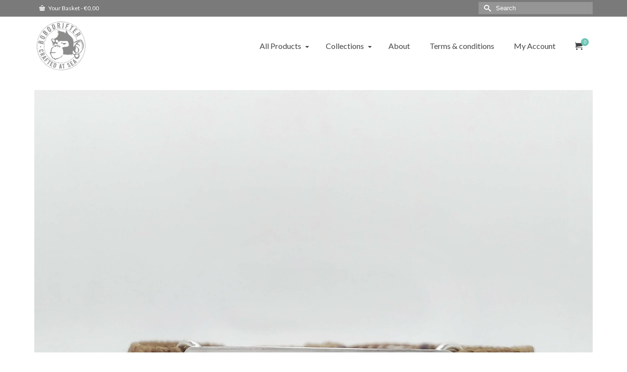

--- FILE ---
content_type: text/html; charset=UTF-8
request_url: https://www.bobodrifter.com/?attachment_id=1451
body_size: 18624
content:
<!DOCTYPE html>
<html class="no-js" dir="ltr" lang="en-GB" itemscope="itemscope" itemtype="https://schema.org/WebPage" >
<head>
  <meta charset="UTF-8">
  <meta name="viewport" content="width=device-width, initial-scale=1.0">
  <meta http-equiv="X-UA-Compatible" content="IE=edge">
  <title>Nature is Home – blöt sand | Bobodrifter Jewelry</title>
	<style>img:is([sizes="auto" i], [sizes^="auto," i]) { contain-intrinsic-size: 3000px 1500px }</style>
	
		<!-- All in One SEO 4.9.3 - aioseo.com -->
	<meta name="robots" content="max-image-preview:large" />
	<meta name="author" content="Ola"/>
	<link rel="canonical" href="https://www.bobodrifter.com/?attachment_id=1451" />
	<meta name="generator" content="All in One SEO (AIOSEO) 4.9.3" />
		<meta property="og:locale" content="en_GB" />
		<meta property="og:site_name" content="Bobodrifter Jewelry | Crafted on the sea" />
		<meta property="og:type" content="article" />
		<meta property="og:title" content="Nature is Home – blöt sand | Bobodrifter Jewelry" />
		<meta property="og:url" content="https://www.bobodrifter.com/?attachment_id=1451" />
		<meta property="article:published_time" content="2020-11-07T15:41:37+00:00" />
		<meta property="article:modified_time" content="2022-12-14T17:59:31+00:00" />
		<meta name="twitter:card" content="summary" />
		<meta name="twitter:title" content="Nature is Home – blöt sand | Bobodrifter Jewelry" />
		<script type="application/ld+json" class="aioseo-schema">
			{"@context":"https:\/\/schema.org","@graph":[{"@type":"BreadcrumbList","@id":"https:\/\/www.bobodrifter.com\/?attachment_id=1451#breadcrumblist","itemListElement":[{"@type":"ListItem","@id":"https:\/\/www.bobodrifter.com#listItem","position":1,"name":"Home","item":"https:\/\/www.bobodrifter.com","nextItem":{"@type":"ListItem","@id":"https:\/\/www.bobodrifter.com\/?attachment_id=1451#listItem","name":"Nature is Home &#8211; bl\u00f6t sand"}},{"@type":"ListItem","@id":"https:\/\/www.bobodrifter.com\/?attachment_id=1451#listItem","position":2,"name":"Nature is Home &#8211; bl\u00f6t sand","previousItem":{"@type":"ListItem","@id":"https:\/\/www.bobodrifter.com#listItem","name":"Home"}}]},{"@type":"ItemPage","@id":"https:\/\/www.bobodrifter.com\/?attachment_id=1451#itempage","url":"https:\/\/www.bobodrifter.com\/?attachment_id=1451","name":"Nature is Home \u2013 bl\u00f6t sand | Bobodrifter Jewelry","inLanguage":"en-GB","isPartOf":{"@id":"https:\/\/www.bobodrifter.com\/#website"},"breadcrumb":{"@id":"https:\/\/www.bobodrifter.com\/?attachment_id=1451#breadcrumblist"},"author":{"@id":"https:\/\/www.bobodrifter.com\/author\/ola\/#author"},"creator":{"@id":"https:\/\/www.bobodrifter.com\/author\/ola\/#author"},"datePublished":"2020-11-07T16:41:37+01:00","dateModified":"2022-12-14T18:59:31+01:00"},{"@type":"Organization","@id":"https:\/\/www.bobodrifter.com\/#organization","name":"Bobodrifter Jewelry","description":"Crafted on the sea","url":"https:\/\/www.bobodrifter.com\/"},{"@type":"Person","@id":"https:\/\/www.bobodrifter.com\/author\/ola\/#author","url":"https:\/\/www.bobodrifter.com\/author\/ola\/","name":"Ola","image":{"@type":"ImageObject","@id":"https:\/\/www.bobodrifter.com\/?attachment_id=1451#authorImage","url":"https:\/\/secure.gravatar.com\/avatar\/98a6ad7095f5f49f4398552e191a2a6af42107c8740e01f93cc890354d6fe3df?s=96&d=mm&r=g","width":96,"height":96,"caption":"Ola"}},{"@type":"WebSite","@id":"https:\/\/www.bobodrifter.com\/#website","url":"https:\/\/www.bobodrifter.com\/","name":"Bobodrifter Jewelry","description":"Crafted on the sea","inLanguage":"en-GB","publisher":{"@id":"https:\/\/www.bobodrifter.com\/#organization"}}]}
		</script>
		<!-- All in One SEO -->

<link rel='dns-prefetch' href='//widget.trustpilot.com' />
<link rel='dns-prefetch' href='//capi-automation.s3.us-east-2.amazonaws.com' />
<link rel='dns-prefetch' href='//www.googletagmanager.com' />
<link rel='dns-prefetch' href='//fonts.googleapis.com' />
<link rel="alternate" type="application/rss+xml" title="Bobodrifter Jewelry &raquo; Feed" href="https://www.bobodrifter.com/feed/" />
<link rel="alternate" type="application/rss+xml" title="Bobodrifter Jewelry &raquo; Comments Feed" href="https://www.bobodrifter.com/comments/feed/" />
<link rel="alternate" type="application/rss+xml" title="Bobodrifter Jewelry &raquo; Nature is Home &#8211; blöt sand Comments Feed" href="https://www.bobodrifter.com/?attachment_id=1451/feed/" />
<script type="text/javascript">
/* <![CDATA[ */
window._wpemojiSettings = {"baseUrl":"https:\/\/s.w.org\/images\/core\/emoji\/16.0.1\/72x72\/","ext":".png","svgUrl":"https:\/\/s.w.org\/images\/core\/emoji\/16.0.1\/svg\/","svgExt":".svg","source":{"concatemoji":"https:\/\/www.bobodrifter.com\/wp-includes\/js\/wp-emoji-release.min.js?ver=6.8.3"}};
/*! This file is auto-generated */
!function(s,n){var o,i,e;function c(e){try{var t={supportTests:e,timestamp:(new Date).valueOf()};sessionStorage.setItem(o,JSON.stringify(t))}catch(e){}}function p(e,t,n){e.clearRect(0,0,e.canvas.width,e.canvas.height),e.fillText(t,0,0);var t=new Uint32Array(e.getImageData(0,0,e.canvas.width,e.canvas.height).data),a=(e.clearRect(0,0,e.canvas.width,e.canvas.height),e.fillText(n,0,0),new Uint32Array(e.getImageData(0,0,e.canvas.width,e.canvas.height).data));return t.every(function(e,t){return e===a[t]})}function u(e,t){e.clearRect(0,0,e.canvas.width,e.canvas.height),e.fillText(t,0,0);for(var n=e.getImageData(16,16,1,1),a=0;a<n.data.length;a++)if(0!==n.data[a])return!1;return!0}function f(e,t,n,a){switch(t){case"flag":return n(e,"\ud83c\udff3\ufe0f\u200d\u26a7\ufe0f","\ud83c\udff3\ufe0f\u200b\u26a7\ufe0f")?!1:!n(e,"\ud83c\udde8\ud83c\uddf6","\ud83c\udde8\u200b\ud83c\uddf6")&&!n(e,"\ud83c\udff4\udb40\udc67\udb40\udc62\udb40\udc65\udb40\udc6e\udb40\udc67\udb40\udc7f","\ud83c\udff4\u200b\udb40\udc67\u200b\udb40\udc62\u200b\udb40\udc65\u200b\udb40\udc6e\u200b\udb40\udc67\u200b\udb40\udc7f");case"emoji":return!a(e,"\ud83e\udedf")}return!1}function g(e,t,n,a){var r="undefined"!=typeof WorkerGlobalScope&&self instanceof WorkerGlobalScope?new OffscreenCanvas(300,150):s.createElement("canvas"),o=r.getContext("2d",{willReadFrequently:!0}),i=(o.textBaseline="top",o.font="600 32px Arial",{});return e.forEach(function(e){i[e]=t(o,e,n,a)}),i}function t(e){var t=s.createElement("script");t.src=e,t.defer=!0,s.head.appendChild(t)}"undefined"!=typeof Promise&&(o="wpEmojiSettingsSupports",i=["flag","emoji"],n.supports={everything:!0,everythingExceptFlag:!0},e=new Promise(function(e){s.addEventListener("DOMContentLoaded",e,{once:!0})}),new Promise(function(t){var n=function(){try{var e=JSON.parse(sessionStorage.getItem(o));if("object"==typeof e&&"number"==typeof e.timestamp&&(new Date).valueOf()<e.timestamp+604800&&"object"==typeof e.supportTests)return e.supportTests}catch(e){}return null}();if(!n){if("undefined"!=typeof Worker&&"undefined"!=typeof OffscreenCanvas&&"undefined"!=typeof URL&&URL.createObjectURL&&"undefined"!=typeof Blob)try{var e="postMessage("+g.toString()+"("+[JSON.stringify(i),f.toString(),p.toString(),u.toString()].join(",")+"));",a=new Blob([e],{type:"text/javascript"}),r=new Worker(URL.createObjectURL(a),{name:"wpTestEmojiSupports"});return void(r.onmessage=function(e){c(n=e.data),r.terminate(),t(n)})}catch(e){}c(n=g(i,f,p,u))}t(n)}).then(function(e){for(var t in e)n.supports[t]=e[t],n.supports.everything=n.supports.everything&&n.supports[t],"flag"!==t&&(n.supports.everythingExceptFlag=n.supports.everythingExceptFlag&&n.supports[t]);n.supports.everythingExceptFlag=n.supports.everythingExceptFlag&&!n.supports.flag,n.DOMReady=!1,n.readyCallback=function(){n.DOMReady=!0}}).then(function(){return e}).then(function(){var e;n.supports.everything||(n.readyCallback(),(e=n.source||{}).concatemoji?t(e.concatemoji):e.wpemoji&&e.twemoji&&(t(e.twemoji),t(e.wpemoji)))}))}((window,document),window._wpemojiSettings);
/* ]]> */
</script>
<style id='wp-emoji-styles-inline-css' type='text/css'>

	img.wp-smiley, img.emoji {
		display: inline !important;
		border: none !important;
		box-shadow: none !important;
		height: 1em !important;
		width: 1em !important;
		margin: 0 0.07em !important;
		vertical-align: -0.1em !important;
		background: none !important;
		padding: 0 !important;
	}
</style>
<link rel='stylesheet' id='wp-block-library-css' href='https://www.bobodrifter.com/wp-includes/css/dist/block-library/style.min.css?ver=6.8.3' type='text/css' media='all' />
<style id='classic-theme-styles-inline-css' type='text/css'>
/*! This file is auto-generated */
.wp-block-button__link{color:#fff;background-color:#32373c;border-radius:9999px;box-shadow:none;text-decoration:none;padding:calc(.667em + 2px) calc(1.333em + 2px);font-size:1.125em}.wp-block-file__button{background:#32373c;color:#fff;text-decoration:none}
</style>
<link rel='stylesheet' id='aioseo/css/src/vue/standalone/blocks/table-of-contents/global.scss-css' href='https://usercontent.one/wp/www.bobodrifter.com/wp-content/plugins/all-in-one-seo-pack/dist/Lite/assets/css/table-of-contents/global.e90f6d47.css?ver=4.9.3' type='text/css' media='all' />
<style id='global-styles-inline-css' type='text/css'>
:root{--wp--preset--aspect-ratio--square: 1;--wp--preset--aspect-ratio--4-3: 4/3;--wp--preset--aspect-ratio--3-4: 3/4;--wp--preset--aspect-ratio--3-2: 3/2;--wp--preset--aspect-ratio--2-3: 2/3;--wp--preset--aspect-ratio--16-9: 16/9;--wp--preset--aspect-ratio--9-16: 9/16;--wp--preset--color--black: #000;--wp--preset--color--cyan-bluish-gray: #abb8c3;--wp--preset--color--white: #fff;--wp--preset--color--pale-pink: #f78da7;--wp--preset--color--vivid-red: #cf2e2e;--wp--preset--color--luminous-vivid-orange: #ff6900;--wp--preset--color--luminous-vivid-amber: #fcb900;--wp--preset--color--light-green-cyan: #7bdcb5;--wp--preset--color--vivid-green-cyan: #00d084;--wp--preset--color--pale-cyan-blue: #8ed1fc;--wp--preset--color--vivid-cyan-blue: #0693e3;--wp--preset--color--vivid-purple: #9b51e0;--wp--preset--color--virtue-primary: #6dc6b4;--wp--preset--color--virtue-primary-light: #6dc6b4;--wp--preset--color--very-light-gray: #eee;--wp--preset--color--very-dark-gray: #444;--wp--preset--gradient--vivid-cyan-blue-to-vivid-purple: linear-gradient(135deg,rgba(6,147,227,1) 0%,rgb(155,81,224) 100%);--wp--preset--gradient--light-green-cyan-to-vivid-green-cyan: linear-gradient(135deg,rgb(122,220,180) 0%,rgb(0,208,130) 100%);--wp--preset--gradient--luminous-vivid-amber-to-luminous-vivid-orange: linear-gradient(135deg,rgba(252,185,0,1) 0%,rgba(255,105,0,1) 100%);--wp--preset--gradient--luminous-vivid-orange-to-vivid-red: linear-gradient(135deg,rgba(255,105,0,1) 0%,rgb(207,46,46) 100%);--wp--preset--gradient--very-light-gray-to-cyan-bluish-gray: linear-gradient(135deg,rgb(238,238,238) 0%,rgb(169,184,195) 100%);--wp--preset--gradient--cool-to-warm-spectrum: linear-gradient(135deg,rgb(74,234,220) 0%,rgb(151,120,209) 20%,rgb(207,42,186) 40%,rgb(238,44,130) 60%,rgb(251,105,98) 80%,rgb(254,248,76) 100%);--wp--preset--gradient--blush-light-purple: linear-gradient(135deg,rgb(255,206,236) 0%,rgb(152,150,240) 100%);--wp--preset--gradient--blush-bordeaux: linear-gradient(135deg,rgb(254,205,165) 0%,rgb(254,45,45) 50%,rgb(107,0,62) 100%);--wp--preset--gradient--luminous-dusk: linear-gradient(135deg,rgb(255,203,112) 0%,rgb(199,81,192) 50%,rgb(65,88,208) 100%);--wp--preset--gradient--pale-ocean: linear-gradient(135deg,rgb(255,245,203) 0%,rgb(182,227,212) 50%,rgb(51,167,181) 100%);--wp--preset--gradient--electric-grass: linear-gradient(135deg,rgb(202,248,128) 0%,rgb(113,206,126) 100%);--wp--preset--gradient--midnight: linear-gradient(135deg,rgb(2,3,129) 0%,rgb(40,116,252) 100%);--wp--preset--font-size--small: 13px;--wp--preset--font-size--medium: 20px;--wp--preset--font-size--large: 36px;--wp--preset--font-size--x-large: 42px;--wp--preset--spacing--20: 0.44rem;--wp--preset--spacing--30: 0.67rem;--wp--preset--spacing--40: 1rem;--wp--preset--spacing--50: 1.5rem;--wp--preset--spacing--60: 2.25rem;--wp--preset--spacing--70: 3.38rem;--wp--preset--spacing--80: 5.06rem;--wp--preset--shadow--natural: 6px 6px 9px rgba(0, 0, 0, 0.2);--wp--preset--shadow--deep: 12px 12px 50px rgba(0, 0, 0, 0.4);--wp--preset--shadow--sharp: 6px 6px 0px rgba(0, 0, 0, 0.2);--wp--preset--shadow--outlined: 6px 6px 0px -3px rgba(255, 255, 255, 1), 6px 6px rgba(0, 0, 0, 1);--wp--preset--shadow--crisp: 6px 6px 0px rgba(0, 0, 0, 1);}:where(.is-layout-flex){gap: 0.5em;}:where(.is-layout-grid){gap: 0.5em;}body .is-layout-flex{display: flex;}.is-layout-flex{flex-wrap: wrap;align-items: center;}.is-layout-flex > :is(*, div){margin: 0;}body .is-layout-grid{display: grid;}.is-layout-grid > :is(*, div){margin: 0;}:where(.wp-block-columns.is-layout-flex){gap: 2em;}:where(.wp-block-columns.is-layout-grid){gap: 2em;}:where(.wp-block-post-template.is-layout-flex){gap: 1.25em;}:where(.wp-block-post-template.is-layout-grid){gap: 1.25em;}.has-black-color{color: var(--wp--preset--color--black) !important;}.has-cyan-bluish-gray-color{color: var(--wp--preset--color--cyan-bluish-gray) !important;}.has-white-color{color: var(--wp--preset--color--white) !important;}.has-pale-pink-color{color: var(--wp--preset--color--pale-pink) !important;}.has-vivid-red-color{color: var(--wp--preset--color--vivid-red) !important;}.has-luminous-vivid-orange-color{color: var(--wp--preset--color--luminous-vivid-orange) !important;}.has-luminous-vivid-amber-color{color: var(--wp--preset--color--luminous-vivid-amber) !important;}.has-light-green-cyan-color{color: var(--wp--preset--color--light-green-cyan) !important;}.has-vivid-green-cyan-color{color: var(--wp--preset--color--vivid-green-cyan) !important;}.has-pale-cyan-blue-color{color: var(--wp--preset--color--pale-cyan-blue) !important;}.has-vivid-cyan-blue-color{color: var(--wp--preset--color--vivid-cyan-blue) !important;}.has-vivid-purple-color{color: var(--wp--preset--color--vivid-purple) !important;}.has-black-background-color{background-color: var(--wp--preset--color--black) !important;}.has-cyan-bluish-gray-background-color{background-color: var(--wp--preset--color--cyan-bluish-gray) !important;}.has-white-background-color{background-color: var(--wp--preset--color--white) !important;}.has-pale-pink-background-color{background-color: var(--wp--preset--color--pale-pink) !important;}.has-vivid-red-background-color{background-color: var(--wp--preset--color--vivid-red) !important;}.has-luminous-vivid-orange-background-color{background-color: var(--wp--preset--color--luminous-vivid-orange) !important;}.has-luminous-vivid-amber-background-color{background-color: var(--wp--preset--color--luminous-vivid-amber) !important;}.has-light-green-cyan-background-color{background-color: var(--wp--preset--color--light-green-cyan) !important;}.has-vivid-green-cyan-background-color{background-color: var(--wp--preset--color--vivid-green-cyan) !important;}.has-pale-cyan-blue-background-color{background-color: var(--wp--preset--color--pale-cyan-blue) !important;}.has-vivid-cyan-blue-background-color{background-color: var(--wp--preset--color--vivid-cyan-blue) !important;}.has-vivid-purple-background-color{background-color: var(--wp--preset--color--vivid-purple) !important;}.has-black-border-color{border-color: var(--wp--preset--color--black) !important;}.has-cyan-bluish-gray-border-color{border-color: var(--wp--preset--color--cyan-bluish-gray) !important;}.has-white-border-color{border-color: var(--wp--preset--color--white) !important;}.has-pale-pink-border-color{border-color: var(--wp--preset--color--pale-pink) !important;}.has-vivid-red-border-color{border-color: var(--wp--preset--color--vivid-red) !important;}.has-luminous-vivid-orange-border-color{border-color: var(--wp--preset--color--luminous-vivid-orange) !important;}.has-luminous-vivid-amber-border-color{border-color: var(--wp--preset--color--luminous-vivid-amber) !important;}.has-light-green-cyan-border-color{border-color: var(--wp--preset--color--light-green-cyan) !important;}.has-vivid-green-cyan-border-color{border-color: var(--wp--preset--color--vivid-green-cyan) !important;}.has-pale-cyan-blue-border-color{border-color: var(--wp--preset--color--pale-cyan-blue) !important;}.has-vivid-cyan-blue-border-color{border-color: var(--wp--preset--color--vivid-cyan-blue) !important;}.has-vivid-purple-border-color{border-color: var(--wp--preset--color--vivid-purple) !important;}.has-vivid-cyan-blue-to-vivid-purple-gradient-background{background: var(--wp--preset--gradient--vivid-cyan-blue-to-vivid-purple) !important;}.has-light-green-cyan-to-vivid-green-cyan-gradient-background{background: var(--wp--preset--gradient--light-green-cyan-to-vivid-green-cyan) !important;}.has-luminous-vivid-amber-to-luminous-vivid-orange-gradient-background{background: var(--wp--preset--gradient--luminous-vivid-amber-to-luminous-vivid-orange) !important;}.has-luminous-vivid-orange-to-vivid-red-gradient-background{background: var(--wp--preset--gradient--luminous-vivid-orange-to-vivid-red) !important;}.has-very-light-gray-to-cyan-bluish-gray-gradient-background{background: var(--wp--preset--gradient--very-light-gray-to-cyan-bluish-gray) !important;}.has-cool-to-warm-spectrum-gradient-background{background: var(--wp--preset--gradient--cool-to-warm-spectrum) !important;}.has-blush-light-purple-gradient-background{background: var(--wp--preset--gradient--blush-light-purple) !important;}.has-blush-bordeaux-gradient-background{background: var(--wp--preset--gradient--blush-bordeaux) !important;}.has-luminous-dusk-gradient-background{background: var(--wp--preset--gradient--luminous-dusk) !important;}.has-pale-ocean-gradient-background{background: var(--wp--preset--gradient--pale-ocean) !important;}.has-electric-grass-gradient-background{background: var(--wp--preset--gradient--electric-grass) !important;}.has-midnight-gradient-background{background: var(--wp--preset--gradient--midnight) !important;}.has-small-font-size{font-size: var(--wp--preset--font-size--small) !important;}.has-medium-font-size{font-size: var(--wp--preset--font-size--medium) !important;}.has-large-font-size{font-size: var(--wp--preset--font-size--large) !important;}.has-x-large-font-size{font-size: var(--wp--preset--font-size--x-large) !important;}
:where(.wp-block-post-template.is-layout-flex){gap: 1.25em;}:where(.wp-block-post-template.is-layout-grid){gap: 1.25em;}
:where(.wp-block-columns.is-layout-flex){gap: 2em;}:where(.wp-block-columns.is-layout-grid){gap: 2em;}
:root :where(.wp-block-pullquote){font-size: 1.5em;line-height: 1.6;}
</style>
<style id='woocommerce-inline-inline-css' type='text/css'>
.woocommerce form .form-row .required { visibility: visible; }
</style>
<link rel='stylesheet' id='gateway-css' href='https://usercontent.one/wp/www.bobodrifter.com/wp-content/plugins/woocommerce-paypal-payments/modules/ppcp-button/assets/css/gateway.css?ver=3.3.2' type='text/css' media='all' />
<style id='kadence-blocks-global-variables-inline-css' type='text/css'>
:root {--global-kb-font-size-sm:clamp(0.8rem, 0.73rem + 0.217vw, 0.9rem);--global-kb-font-size-md:clamp(1.1rem, 0.995rem + 0.326vw, 1.25rem);--global-kb-font-size-lg:clamp(1.75rem, 1.576rem + 0.543vw, 2rem);--global-kb-font-size-xl:clamp(2.25rem, 1.728rem + 1.63vw, 3rem);--global-kb-font-size-xxl:clamp(2.5rem, 1.456rem + 3.26vw, 4rem);--global-kb-font-size-xxxl:clamp(2.75rem, 0.489rem + 7.065vw, 6rem);}:root {--global-palette1: #3182CE;--global-palette2: #2B6CB0;--global-palette3: #1A202C;--global-palette4: #2D3748;--global-palette5: #4A5568;--global-palette6: #718096;--global-palette7: #EDF2F7;--global-palette8: #F7FAFC;--global-palette9: #ffffff;}
</style>
<link rel='stylesheet' id='kadence_slider_css-css' href='https://usercontent.one/wp/www.bobodrifter.com/wp-content/plugins/kadence-slider/css/ksp.css?ver=2.3.6' type='text/css' media='all' />
<link rel='stylesheet' id='virtue_main-css' href='https://usercontent.one/wp/www.bobodrifter.com/wp-content/themes/virtue_premium/assets/css/virtue.css?ver=4.10.17' type='text/css' media='all' />
<link rel='stylesheet' id='virtue_print-css' href='https://usercontent.one/wp/www.bobodrifter.com/wp-content/themes/virtue_premium/assets/css/virtue_print.css?ver=4.10.17' type='text/css' media='print' />
<link rel='stylesheet' id='virtue_woo-css' href='https://usercontent.one/wp/www.bobodrifter.com/wp-content/themes/virtue_premium/assets/css/virtue-woocommerce.css?ver=4.10.17' type='text/css' media='all' />
<link rel='stylesheet' id='virtue_so_pb-css' href='https://usercontent.one/wp/www.bobodrifter.com/wp-content/themes/virtue_premium/assets/css/virtue-so-page-builder.css?ver=4.10.17' type='text/css' media='all' />
<link rel='stylesheet' id='virtue_icons-css' href='https://usercontent.one/wp/www.bobodrifter.com/wp-content/themes/virtue_premium/assets/css/virtue_icons.css?ver=4.10.17' type='text/css' media='all' />
<link rel='stylesheet' id='virtue_skin-css' href='https://usercontent.one/wp/www.bobodrifter.com/wp-content/themes/virtue_premium/assets/css/skins/default.css?ver=4.10.17' type='text/css' media='all' />
<link rel='stylesheet' id='redux-google-fonts-virtue_premium-css' href='https://fonts.googleapis.com/css?family=Pacifico%3A400%7CLato%3A700%2C400%2C300%2C900&#038;subset=latin&#038;ver=6.8.3' type='text/css' media='all' />
<link rel='stylesheet' id='redux-google-fonts-kadence_slider-css' href='https://fonts.googleapis.com/css?family=Raleway%3A800%2C600%2C400%2C300%2C200&#038;ver=6.8.3' type='text/css' media='all' />
<script type="text/javascript" src="https://www.bobodrifter.com/wp-includes/js/tinymce/tinymce.min.js?ver=49110-20250317" id="wp-tinymce-root-js"></script>
<script type="text/javascript" src="https://www.bobodrifter.com/wp-includes/js/tinymce/plugins/compat3x/plugin.min.js?ver=49110-20250317" id="wp-tinymce-js"></script>
<script type="text/javascript" src="https://www.bobodrifter.com/wp-includes/js/jquery/jquery.min.js?ver=3.7.1" id="jquery-core-js"></script>
<script type="text/javascript" src="https://www.bobodrifter.com/wp-includes/js/jquery/jquery-migrate.min.js?ver=3.4.1" id="jquery-migrate-js"></script>
<script type="text/javascript" id="tp-js-js-extra">
/* <![CDATA[ */
var trustpilot_settings = {"key":"L2OZZoW8RwgnlfRE","TrustpilotScriptUrl":"https:\/\/invitejs.trustpilot.com\/tp.min.js","IntegrationAppUrl":"\/\/ecommscript-integrationapp.trustpilot.com","PreviewScriptUrl":"\/\/ecommplugins-scripts.trustpilot.com\/v2.1\/js\/preview.min.js","PreviewCssUrl":"\/\/ecommplugins-scripts.trustpilot.com\/v2.1\/css\/preview.min.css","PreviewWPCssUrl":"\/\/ecommplugins-scripts.trustpilot.com\/v2.1\/css\/preview_wp.css","WidgetScriptUrl":"\/\/widget.trustpilot.com\/bootstrap\/v5\/tp.widget.bootstrap.min.js"};
/* ]]> */
</script>
<script type="text/javascript" src="https://usercontent.one/wp/www.bobodrifter.com/wp-content/plugins/trustpilot-reviews/review/assets/js/headerScript.min.js?ver=1.0&#039; async=&#039;async" id="tp-js-js"></script>
<script type="text/javascript" src="//widget.trustpilot.com/bootstrap/v5/tp.widget.bootstrap.min.js?ver=1.0&#039; async=&#039;async" id="widget-bootstrap-js"></script>
<script type="text/javascript" id="trustbox-js-extra">
/* <![CDATA[ */
var trustbox_settings = {"page":null,"sku":null,"name":null};
var trustpilot_trustbox_settings = {"trustboxes":[{"enabled":"enabled","snippet":"[base64]","customizations":"[base64]","defaults":"[base64]","page":"landing","position":"before","corner":"top: #{Y}px; left: #{X}px;","paddingx":"0","paddingy":"0","zindex":"1000","clear":"both","xpaths":"WyJpZChcImNvbnRhaW5lcmZvb3RlclwiKS9ESVZbMl0vRElWWzFdL0RJVlsxXSIsIi8vRElWW0BjbGFzcz1cImZvb3RlcmNyZWRpdHMgY2xlYXJmaXhcIl0iLCIvSFRNTFsxXS9CT0RZWzFdL0RJVlsxXS9GT09URVJbMV0vRElWWzJdL0RJVlsxXS9ESVZbMV0iXQ==","sku":"TRUSTPILOT_SKU_VALUE_2206,","name":"Dark Grey Sea Glass and Silver Pendant","widgetName":"Micro Review Count","repeatable":false,"uuid":"fb137077-7dcd-ebe2-ee29-936c7df2baef","error":null}]};
/* ]]> */
</script>
<script type="text/javascript" src="https://usercontent.one/wp/www.bobodrifter.com/wp-content/plugins/trustpilot-reviews/review/assets/js/trustBoxScript.min.js?ver=1.0&#039; async=&#039;async" id="trustbox-js"></script>
<script type="text/javascript" src="https://usercontent.one/wp/www.bobodrifter.com/wp-content/plugins/woocommerce/assets/js/jquery-blockui/jquery.blockUI.min.js?ver=2.7.0-wc.10.4.3" id="wc-jquery-blockui-js" defer="defer" data-wp-strategy="defer"></script>
<script type="text/javascript" id="wc-add-to-cart-js-extra">
/* <![CDATA[ */
var wc_add_to_cart_params = {"ajax_url":"\/wp-admin\/admin-ajax.php","wc_ajax_url":"\/?wc-ajax=%%endpoint%%","i18n_view_cart":"View basket","cart_url":"https:\/\/www.bobodrifter.com\/cart\/","is_cart":"","cart_redirect_after_add":"no"};
/* ]]> */
</script>
<script type="text/javascript" src="https://usercontent.one/wp/www.bobodrifter.com/wp-content/plugins/woocommerce/assets/js/frontend/add-to-cart.min.js?ver=10.4.3" id="wc-add-to-cart-js" defer="defer" data-wp-strategy="defer"></script>
<script type="text/javascript" src="https://usercontent.one/wp/www.bobodrifter.com/wp-content/plugins/woocommerce/assets/js/js-cookie/js.cookie.min.js?ver=2.1.4-wc.10.4.3" id="wc-js-cookie-js" defer="defer" data-wp-strategy="defer"></script>
<script type="text/javascript" id="woocommerce-js-extra">
/* <![CDATA[ */
var woocommerce_params = {"ajax_url":"\/wp-admin\/admin-ajax.php","wc_ajax_url":"\/?wc-ajax=%%endpoint%%","i18n_password_show":"Show password","i18n_password_hide":"Hide password"};
/* ]]> */
</script>
<script type="text/javascript" src="https://usercontent.one/wp/www.bobodrifter.com/wp-content/plugins/woocommerce/assets/js/frontend/woocommerce.min.js?ver=10.4.3" id="woocommerce-js" defer="defer" data-wp-strategy="defer"></script>
<!--[if lt IE 9]>
<script type="text/javascript" src="https://usercontent.one/wp/www.bobodrifter.com/wp-content/themes/virtue_premium/assets/js/vendor/respond.min.js?ver=6.8.3" id="virtue-respond-js"></script>
<![endif]-->

<!-- Google tag (gtag.js) snippet added by Site Kit -->
<!-- Google Analytics snippet added by Site Kit -->
<script type="text/javascript" src="https://www.googletagmanager.com/gtag/js?id=G-ZGK7QTBN0K" id="google_gtagjs-js" async></script>
<script type="text/javascript" id="google_gtagjs-js-after">
/* <![CDATA[ */
window.dataLayer = window.dataLayer || [];function gtag(){dataLayer.push(arguments);}
gtag("set","linker",{"domains":["www.bobodrifter.com"]});
gtag("js", new Date());
gtag("set", "developer_id.dZTNiMT", true);
gtag("config", "G-ZGK7QTBN0K");
/* ]]> */
</script>
<link rel="https://api.w.org/" href="https://www.bobodrifter.com/wp-json/" /><link rel="alternate" title="JSON" type="application/json" href="https://www.bobodrifter.com/wp-json/wp/v2/media/1451" /><link rel="EditURI" type="application/rsd+xml" title="RSD" href="https://www.bobodrifter.com/xmlrpc.php?rsd" />

<link rel='shortlink' href='https://www.bobodrifter.com/?p=1451' />
<link rel="alternate" title="oEmbed (JSON)" type="application/json+oembed" href="https://www.bobodrifter.com/wp-json/oembed/1.0/embed?url=https%3A%2F%2Fwww.bobodrifter.com%2F%3Fattachment_id%3D1451" />
<link rel="alternate" title="oEmbed (XML)" type="text/xml+oembed" href="https://www.bobodrifter.com/wp-json/oembed/1.0/embed?url=https%3A%2F%2Fwww.bobodrifter.com%2F%3Fattachment_id%3D1451&#038;format=xml" />
<meta name="generator" content="Site Kit by Google 1.170.0" /><style>[class*=" icon-oc-"],[class^=icon-oc-]{speak:none;font-style:normal;font-weight:400;font-variant:normal;text-transform:none;line-height:1;-webkit-font-smoothing:antialiased;-moz-osx-font-smoothing:grayscale}.icon-oc-one-com-white-32px-fill:before{content:"901"}.icon-oc-one-com:before{content:"900"}#one-com-icon,.toplevel_page_onecom-wp .wp-menu-image{speak:none;display:flex;align-items:center;justify-content:center;text-transform:none;line-height:1;-webkit-font-smoothing:antialiased;-moz-osx-font-smoothing:grayscale}.onecom-wp-admin-bar-item>a,.toplevel_page_onecom-wp>.wp-menu-name{font-size:16px;font-weight:400;line-height:1}.toplevel_page_onecom-wp>.wp-menu-name img{width:69px;height:9px;}.wp-submenu-wrap.wp-submenu>.wp-submenu-head>img{width:88px;height:auto}.onecom-wp-admin-bar-item>a img{height:7px!important}.onecom-wp-admin-bar-item>a img,.toplevel_page_onecom-wp>.wp-menu-name img{opacity:.8}.onecom-wp-admin-bar-item.hover>a img,.toplevel_page_onecom-wp.wp-has-current-submenu>.wp-menu-name img,li.opensub>a.toplevel_page_onecom-wp>.wp-menu-name img{opacity:1}#one-com-icon:before,.onecom-wp-admin-bar-item>a:before,.toplevel_page_onecom-wp>.wp-menu-image:before{content:'';position:static!important;background-color:rgba(240,245,250,.4);border-radius:102px;width:18px;height:18px;padding:0!important}.onecom-wp-admin-bar-item>a:before{width:14px;height:14px}.onecom-wp-admin-bar-item.hover>a:before,.toplevel_page_onecom-wp.opensub>a>.wp-menu-image:before,.toplevel_page_onecom-wp.wp-has-current-submenu>.wp-menu-image:before{background-color:#76b82a}.onecom-wp-admin-bar-item>a{display:inline-flex!important;align-items:center;justify-content:center}#one-com-logo-wrapper{font-size:4em}#one-com-icon{vertical-align:middle}.imagify-welcome{display:none !important;}</style><!-- Google site verification - Google for WooCommerce -->
<meta name="google-site-verification" content="RmFpkMRMUaXOGRcIg6gXczFcBiMwN1rX0T__9RaMZh8" />
<style type="text/css" id="kt-custom-css">#logo {padding-top:25px;}#logo {padding-bottom:10px;}#logo {margin-left:0px;}#logo {margin-right:0px;}#nav-main, .nav-main {margin-top:30px;}#nav-main, .nav-main  {margin-bottom:20px;}.headerfont, .tp-caption, .yith-wcan-list li, .yith-wcan .yith-wcan-reset-navigation, ul.yith-wcan-label li a, .price {font-family:Lato;} 
  .topbarmenu ul li {font-family:Lato;}
  #kadbreadcrumbs {font-family:Verdana, Geneva, sans-serif;}.home-iconmenu a, .home-iconmenu .home-icon-item {background:#7a7a7a;}a:hover, .has-virtue-primary-light-color {color: #6dc6b4;} .kad-btn-primary:hover, .button.pay:hover, .login .form-row .button:hover, #payment #place_order:hover, .yith-wcan .yith-wcan-reset-navigation:hover, .widget_shopping_cart_content .checkout:hover,.single_add_to_cart_button:hover,
.woocommerce-message .button:hover, #commentform .form-submit #submit:hover, .wpcf7 input.wpcf7-submit:hover, .track_order .button:hover, .widget_layered_nav_filters ul li a:hover, .cart_totals .checkout-button:hover,.shipping-calculator-form .button:hover,
.widget_layered_nav ul li.chosen a:hover, .shop_table .actions input[type=submit].checkout-button:hover, #kad-head-cart-popup a.button.checkout:hover, input[type="submit"].button:hover, .product_item.hidetheaction:hover .kad_add_to_cart, .post-password-form input[type="submit"]:hover, .has-virtue-primary-light-background-color {background: #6dc6b4;}#containerfooter h3, #containerfooter h5, #containerfooter, .footercredits p, .footerclass a, .footernav ul li a {color:#ffffff;}.home-message:hover {background-color:#6dc6b4; background-color: rgba(109, 198, 180, 0.6);}
  nav.woocommerce-pagination ul li a:hover, .wp-pagenavi a:hover, .panel-heading .accordion-toggle, .variations .kad_radio_variations label:hover, .variations .kad_radio_variations input[type=radio]:focus + label, .variations .kad_radio_variations label.selectedValue, .variations .kad_radio_variations input[type=radio]:checked + label {border-color: #6dc6b4;}
  a, a:focus, #nav-main ul.sf-menu ul li a:hover, .product_price ins .amount, .price ins .amount, .color_primary, .primary-color, #logo a.brand, #nav-main ul.sf-menu a:hover,
  .woocommerce-message:before, .woocommerce-info:before, #nav-second ul.sf-menu a:hover, .footerclass a:hover, .posttags a:hover, .subhead a:hover, .nav-trigger-case:hover .kad-menu-name, 
  .nav-trigger-case:hover .kad-navbtn, #kadbreadcrumbs a:hover, #wp-calendar a, .testimonialbox .kadtestimoniallink:hover, .star-rating, .has-virtue-primary-color {color: #6dc6b4;}
.widget_price_filter .ui-slider .ui-slider-handle, .product_item .kad_add_to_cart:hover, .product_item.hidetheaction:hover .kad_add_to_cart:hover, .kad-btn-primary, .button.pay, html .woocommerce-page .widget_layered_nav ul.yith-wcan-label li a:hover, html .woocommerce-page .widget_layered_nav ul.yith-wcan-label li.chosen a,
.product-category.grid_item a:hover h5, .woocommerce-message .button, .widget_layered_nav_filters ul li a, .widget_layered_nav ul li.chosen a, .track_order .button, .wpcf7 input.wpcf7-submit, .yith-wcan .yith-wcan-reset-navigation,.single_add_to_cart_button,
#containerfooter .menu li a:hover, .bg_primary, .portfolionav a:hover, .home-iconmenu a:hover, .home-iconmenu .home-icon-item:hover, p.demo_store, .topclass, #commentform .form-submit #submit, .kad-hover-bg-primary:hover, .widget_shopping_cart_content .checkout,
.login .form-row .button, .post-password-form input[type="submit"], .menu-cart-btn .kt-cart-total, #kad-head-cart-popup a.button.checkout, .kad-post-navigation .kad-previous-link a:hover, .kad-post-navigation .kad-next-link a:hover, .shipping-calculator-form .button, .cart_totals .checkout-button, .select2-results .select2-highlighted, .variations .kad_radio_variations label.selectedValue, .variations .kad_radio_variations input[type=radio]:checked + label, #payment #place_order, .shop_table .actions input[type=submit].checkout-button, input[type="submit"].button, .productnav a:hover, .image_menu_hover_class, .select2-container--default .select2-results__option--highlighted[aria-selected], .has-virtue-primary-background-color {background: #6dc6b4;}.topclass {background:#7a7a7a    ;}.footerclass {background:#7a7a7a    ;}@media (max-width: 991px) {.topbarmenu ul.sf-menu {display: none;} } @media only screen and (device-width: 768px) {.topbarmenu ul.sf-menu {display: none;} } @media (max-width: 768px) {#topbar-search form {display: none;}}input[type=number]::-webkit-inner-spin-button, input[type=number]::-webkit-outer-spin-button { -webkit-appearance: none; margin: 0; } input[type=number] {-moz-appearance: textfield;}.quantity input::-webkit-outer-spin-button,.quantity input::-webkit-inner-spin-button {display: none;}.portfolionav {padding: 10px 0 10px;}.woocommerce-ordering {margin: 16px 0 0;}.product_item .product_details h5 {min-height:40px;}.kad-header-style-two .nav-main ul.sf-menu > li {width: 33.333333%;}.kad-hidepostauthortop, .postauthortop {display:none;}.subhead .postedintop, .kad-hidepostedin {display:none;}.postcommentscount {display:none;}.postdate, .kad-hidedate, .postdatetooltip, .recentpost_date{display:none;}[class*="wp-image"] {-webkit-box-shadow: none;-moz-box-shadow: none;box-shadow: none;border:none;}[class*="wp-image"]:hover {-webkit-box-shadow: none;-moz-box-shadow: none;box-shadow: none;border:none;} .light-dropshaddow {-moz-box-shadow: none;-webkit-box-shadow: none;box-shadow: none;} header .nav-trigger .nav-trigger-case {width: auto;} .nav-trigger-case .kad-menu-name {display:none;} @media (max-width: 767px) {header .nav-trigger .nav-trigger-case {width: auto; top: 0; position: absolute;} .id-kad-mobile-nav {margin-top:50px;}}.kad-header-style-three #nav-main ul.sf-menu > li > a {line-height:120px; height:120px;}.entry-content p { margin-bottom:16px;}</style>	<noscript><style>.woocommerce-product-gallery{ opacity: 1 !important; }</style></noscript>
				<script  type="text/javascript">
				!function(f,b,e,v,n,t,s){if(f.fbq)return;n=f.fbq=function(){n.callMethod?
					n.callMethod.apply(n,arguments):n.queue.push(arguments)};if(!f._fbq)f._fbq=n;
					n.push=n;n.loaded=!0;n.version='2.0';n.queue=[];t=b.createElement(e);t.async=!0;
					t.src=v;s=b.getElementsByTagName(e)[0];s.parentNode.insertBefore(t,s)}(window,
					document,'script','https://connect.facebook.net/en_US/fbevents.js');
			</script>
			<!-- WooCommerce Facebook Integration Begin -->
			<script  type="text/javascript">

				fbq('init', '600707280517593', {}, {
    "agent": "woocommerce_6-10.4.3-3.5.15"
});

				document.addEventListener( 'DOMContentLoaded', function() {
					// Insert placeholder for events injected when a product is added to the cart through AJAX.
					document.body.insertAdjacentHTML( 'beforeend', '<div class=\"wc-facebook-pixel-event-placeholder\"></div>' );
				}, false );

			</script>
			<!-- WooCommerce Facebook Integration End -->
			<link rel="icon" href="https://usercontent.one/wp/www.bobodrifter.com/wp-content/uploads/2020/11/cropped-BoboDrifter_svart_50_1000px-32x32.png" sizes="32x32" />
<link rel="icon" href="https://usercontent.one/wp/www.bobodrifter.com/wp-content/uploads/2020/11/cropped-BoboDrifter_svart_50_1000px-192x192.png" sizes="192x192" />
<link rel="apple-touch-icon" href="https://usercontent.one/wp/www.bobodrifter.com/wp-content/uploads/2020/11/cropped-BoboDrifter_svart_50_1000px-180x180.png" />
<meta name="msapplication-TileImage" content="https://usercontent.one/wp/www.bobodrifter.com/wp-content/uploads/2020/11/cropped-BoboDrifter_svart_50_1000px-270x270.png" />
<style type="text/css" title="dynamic-css" class="options-output">header #logo a.brand,.logofont{font-family:Pacifico;line-height:40px;font-weight:400;font-style:normal;font-size:32px;}.kad_tagline{font-family:Arial, Helvetica, sans-serif;line-height:20px;font-weight:400;font-style:normal;color:#444444;font-size:14px;}.product_item .product_details h5{font-family:Lato;line-height:20px;font-weight:700;font-style:normal;font-size:16px;}h1{font-family:Lato;line-height:40px;font-weight:400;font-style:normal;font-size:38px;}h2{font-family:Lato;line-height:40px;font-weight:400;font-style:normal;font-size:32px;}h3{font-family:Lato;line-height:40px;font-weight:300;font-style:normal;font-size:28px;}h4{font-family:Lato;line-height:40px;font-weight:400;font-style:normal;font-size:24px;}h5{font-family:Lato;line-height:24px;font-weight:900;font-style:normal;font-size:18px;}body{font-family:Verdana, Geneva, sans-serif;line-height:20px;font-weight:400;font-style:normal;font-size:14px;}#nav-main ul.sf-menu a, .nav-main ul.sf-menu a{font-family:Lato;line-height:18px;font-weight:400;font-style:normal;font-size:16px;}#nav-second ul.sf-menu a{font-family:Lato;line-height:22px;font-weight:400;font-style:normal;font-size:18px;}#nav-main ul.sf-menu ul li a, #nav-second ul.sf-menu ul li a, .nav-main ul.sf-menu ul li a{line-height:inheritpx;font-size:12px;}.kad-nav-inner .kad-mnav, .kad-mobile-nav .kad-nav-inner li a,.nav-trigger-case{font-family:Lato;line-height:20px;font-weight:400;font-style:normal;font-size:16px;}</style>
		<!-- Global site tag (gtag.js) - Google Ads: AW-965740341 - Google for WooCommerce -->
		<script async src="https://www.googletagmanager.com/gtag/js?id=AW-965740341"></script>
		<script>
			window.dataLayer = window.dataLayer || [];
			function gtag() { dataLayer.push(arguments); }
			gtag( 'consent', 'default', {
				analytics_storage: 'denied',
				ad_storage: 'denied',
				ad_user_data: 'denied',
				ad_personalization: 'denied',
				region: ['AT', 'BE', 'BG', 'HR', 'CY', 'CZ', 'DK', 'EE', 'FI', 'FR', 'DE', 'GR', 'HU', 'IS', 'IE', 'IT', 'LV', 'LI', 'LT', 'LU', 'MT', 'NL', 'NO', 'PL', 'PT', 'RO', 'SK', 'SI', 'ES', 'SE', 'GB', 'CH'],
				wait_for_update: 500,
			} );
			gtag('js', new Date());
			gtag('set', 'developer_id.dOGY3NW', true);
			gtag("config", "AW-965740341", { "groups": "GLA", "send_page_view": false });		</script>

		</head>
<body class="attachment wp-singular attachment-template-default single single-attachment postid-1451 attachmentid-1451 attachment-jpeg wp-embed-responsive wp-theme-virtue_premium theme-virtue_premium woocommerce-no-js kt-showsub-indicator stickyheader virtue-skin-default wide ?attachment_id=1451" data-smooth-scrolling="2" data-smooth-scrolling-hide="0" data-jsselect="1" data-product-tab-scroll="0" data-animate="1" data-sticky="1" >
	<script type="text/javascript">
/* <![CDATA[ */
gtag("event", "page_view", {send_to: "GLA"});
/* ]]> */
</script>
	<div id="wrapper" class="container">
	<!--[if lt IE 8]><div class="alert"> You are using an outdated browser. Please upgrade your browser to improve your experience.</div><![endif]-->
	<header id="kad-banner" class="banner headerclass kad-header-style-three kt-not-mobile-sticky" data-header-shrink="1" data-mobile-sticky="0" data-header-base-height="120">
<div id="topbar" class="topclass">
	<div class="container">
		<div class="row">
			<div class="col-md-6 col-sm-6 kad-topbar-left">
				<div class="topbarmenu clearfix">
												<ul class="kad-cart-total">
									<li>
										<a class="cart-contents" href="https://www.bobodrifter.com/cart/" title="View your shopping cart">
											<i class="icon-basket" style="padding-right:5px;"></i> 
											Your Basket 
											<span class="kad-cart-dash">-</span>
											<span class="woocommerce-Price-amount amount"><bdi><span class="woocommerce-Price-currencySymbol">&euro;</span>0,00</bdi></span>										</a>
									</li>
								</ul>
											</div>
			</div><!-- close col-md-6 -->
			<div class="col-md-6 col-sm-6 kad-topbar-right">
				<div id="topbar-search" class="topbar-widget">
					<form role="search" method="get" class="form-search" action="https://www.bobodrifter.com/">
	<label>
		<span class="screen-reader-text">Search for:</span>
		<input type="text" value="" name="s" class="search-query" placeholder="Search">
	</label>
	<button type="submit" class="search-icon" aria-label="Submit Search"><i class="icon-search"></i></button>
</form>
				</div>
			</div> <!-- close col-md-6-->
		</div> <!-- Close Row -->
			</div> <!-- Close Container -->
</div>  <div id="kad-shrinkheader" class="container" style="height:120px; line-height:120px; ">
    <div class="row">
          <div class="col-md-4 clearfix kad-header-left">
            <div id="logo" class="logocase">
              <a class="brand logofont" style="height:120px; line-height:120px; display:block;" href="https://www.bobodrifter.com/" title="Bobodrifter Jewelry">
              								<div id="thelogo" style="height:120px; line-height:120px;">
							<img src="https://usercontent.one/wp/www.bobodrifter.com/wp-content/uploads/2019/01/BoboDrifter_svart_50_1000px-kopia-150x150.png" width="150" height="150" srcset="https://usercontent.one/wp/www.bobodrifter.com/wp-content/uploads/2019/01/BoboDrifter_svart_50_1000px-kopia-e1547902370788-150x150.png 150w, https://usercontent.one/wp/www.bobodrifter.com/wp-content/uploads/2019/01/BoboDrifter_svart_50_1000px-kopia-e1547902370788-300x300.png 300w, https://usercontent.one/wp/www.bobodrifter.com/wp-content/uploads/2019/01/BoboDrifter_svart_50_1000px-kopia-e1547902370788-100x100.png 100w, https://usercontent.one/wp/www.bobodrifter.com/wp-content/uploads/2019/01/BoboDrifter_svart_50_1000px-kopia-e1547902370788-456x456.png 456w, https://usercontent.one/wp/www.bobodrifter.com/wp-content/uploads/2019/01/BoboDrifter_svart_50_1000px-kopia-768x768.png 768w, https://usercontent.one/wp/www.bobodrifter.com/wp-content/uploads/2019/01/BoboDrifter_svart_50_1000px-kopia-e1547902370788-400x400.png 400w, https://usercontent.one/wp/www.bobodrifter.com/wp-content/uploads/2019/01/BoboDrifter_svart_50_1000px-kopia-e1547902370788-200x200.png 200w, https://usercontent.one/wp/www.bobodrifter.com/wp-content/uploads/2019/01/BoboDrifter_svart_50_1000px-kopia-e1547902370788.png 600w" sizes="(max-width: 150px) 100vw, 150px" class="kad-standard-logo" alt="Bobodrifter Jewelry" style="max-height:120px">						</div>
					              </a>
           </div> <!-- Close #logo -->
       </div><!-- close col-md-4 -->

       <div class="col-md-8 kad-header-right">
         <nav id="nav-main" class="clearfix nav-main">
          <ul id="menu-main_meny" class="sf-menu"><li  class=" sf-dropdown menu-item-has-children menu-item-2398 menu-item menu-all-products"><a href="https://www.bobodrifter.com/product-category/uncategorised/"><span>All Products</span></a>
<ul class="sub-menu sf-dropdown-menu dropdown">
	<li  class=" menu-item-1567 menu-item menu-rings"><a href="https://www.bobodrifter.com/product-category/rings/"><span>Rings</span></a></li>
	<li  class=" menu-item-1440 menu-item menu-pendants"><a href="https://www.bobodrifter.com/product-category/necklace/"><span>Pendants</span></a></li>
	<li  class=" menu-item-1921 menu-item menu-earrings"><a href="https://www.bobodrifter.com/product-category/earrings/"><span>Earrings</span></a></li>
	<li  class=" menu-item-1623 menu-item menu-pins-brooches"><a href="https://www.bobodrifter.com/product-category/pins-brooches/"><span>Pins &amp; Brooches</span></a></li>
	<li  class=" menu-item-1439 menu-item menu-bracelet"><a href="https://www.bobodrifter.com/product-category/bracelet/"><span>Bracelet</span></a></li>
	<li  class=" menu-item-1438 menu-item menu-nature-is-home"><a href="https://www.bobodrifter.com/product-category/nature-is-home/"><span>Nature is home</span></a></li>
</ul>
</li>
<li  class=" sf-dropdown menu-item-has-children menu-item-2319 menu-item menu-collections"><a href="https://www.bobodrifter.com/product-category/ocean/"><span>Collections</span></a>
<ul class="sub-menu sf-dropdown-menu dropdown">
	<li  class=" menu-item-2005 menu-item menu-ocean"><a href="https://www.bobodrifter.com/product-category/ocean/"><span>Ocean</span></a></li>
	<li  class=" menu-item-1634 menu-item menu-pirate-life"><a href="https://www.bobodrifter.com/product-category/pirate-life/"><span>Pirate life</span></a></li>
	<li  class=" menu-item-1632 menu-item menu-nature-is-home"><a href="https://www.bobodrifter.com/product-category/nature-is-home/"><span>Nature is home</span></a></li>
	<li  class=" menu-item-1633 menu-item menu-viva-la-vida"><a href="https://www.bobodrifter.com/product-category/viva-la-vida/"><span>Viva la Vida</span></a></li>
	<li  class=" menu-item-1635 menu-item menu-my-own-muse"><a href="https://www.bobodrifter.com/product-category/my-own-muse/"><span>My own muse</span></a></li>
	<li  class=" menu-item-1742 menu-item menu-mindfulness"><a href="https://www.bobodrifter.com/product-category/mindfulness/"><span>Mindfulness</span></a></li>
</ul>
</li>
<li  class=" menu-item-2408 menu-item menu-about"><a href="https://www.bobodrifter.com/about/"><span>About</span></a></li>
<li  class=" menu-item-1482 menu-item menu-terms-conditions"><a href="https://www.bobodrifter.com/terms-conditions/"><span>Terms &#038; conditions</span></a></li>
<li  class=" menu-item-1418 menu-item menu-my-account"><a href="https://www.bobodrifter.com/my-account/"><span>My Account</span></a></li>
            <li class="menu-cart-icon-kt sf-dropdown">
        <a class="menu-cart-btn" title="Your Cart" href="https://www.bobodrifter.com/cart/">
          <div class="kt-cart-container"><i class="icon-cart"></i><span class="kt-cart-total">0</span></div>
        </a>
        <ul id="kad-head-cart-popup" class="sf-dropdown-menu kad-head-cart-popup">
            <div class="kt-header-mini-cart-refreash">
				

	<p class="woocommerce-mini-cart__empty-message">No products in the basket.</p>


            </div>
          </ul>
        </li>
               </ul>         </nav> 
        </div> <!-- Close span7 -->       
    </div> <!-- Close Row -->
  </div> <!-- Close Container -->
        <div class="container kad-nav-three" >
           <div id="mobile-nav-trigger" class="nav-trigger mobile-nav-trigger-id">
              <button class="nav-trigger-case collapsed" title="Menu" aria-label="Menu" data-toggle="collapse" rel="nofollow" data-target=".mobile_menu_collapse">
                <span class="kad-navbtn mobileclass clearfix"><i class="icon-menu"></i></span>
                                <span class="kad-menu-name mobileclass">Menu</span>
              </button>
            </div>
            <div id="kad-mobile-nav" class="kad-mobile-nav id-kad-mobile-nav">
              <div class="kad-nav-inner mobileclass">
                <div id="mobile_menu_collapse" class="kad-nav-collapse collapse mobile_menu_collapse">
                <ul id="menu-main_meny-1" class="kad-mnav"><li  class="menu-all-products sf-dropdown sf-dropdown-toggle menu-item-2398"><a href="https://www.bobodrifter.com/product-category/uncategorised/"><span>All Products</span></a><button class="kad-submenu-accordion collapse-next kad-submenu-accordion-open" data-parent=".kad-nav-collapse" data-toggle="collapse"><i class="icon-arrow-down"></i><i class="icon-arrow-up"></i></button>
<ul class="sub-menu sf-dropdown-menu collapse">
	<li  class="menu-rings menu-item-1567"><a href="https://www.bobodrifter.com/product-category/rings/"><span>Rings</span></a></li>
	<li  class="menu-pendants menu-item-1440"><a href="https://www.bobodrifter.com/product-category/necklace/"><span>Pendants</span></a></li>
	<li  class="menu-earrings menu-item-1921"><a href="https://www.bobodrifter.com/product-category/earrings/"><span>Earrings</span></a></li>
	<li  class="menu-pins-brooches menu-item-1623"><a href="https://www.bobodrifter.com/product-category/pins-brooches/"><span>Pins &amp; Brooches</span></a></li>
	<li  class="menu-bracelet menu-item-1439"><a href="https://www.bobodrifter.com/product-category/bracelet/"><span>Bracelet</span></a></li>
	<li  class="menu-nature-is-home menu-item-1438"><a href="https://www.bobodrifter.com/product-category/nature-is-home/"><span>Nature is home</span></a></li>
</ul>
</li>
<li  class="menu-collections sf-dropdown sf-dropdown-toggle menu-item-2319"><a href="https://www.bobodrifter.com/product-category/ocean/"><span>Collections</span></a><button class="kad-submenu-accordion collapse-next kad-submenu-accordion-open" data-parent=".kad-nav-collapse" data-toggle="collapse"><i class="icon-arrow-down"></i><i class="icon-arrow-up"></i></button>
<ul class="sub-menu sf-dropdown-menu collapse">
	<li  class="menu-ocean menu-item-2005"><a href="https://www.bobodrifter.com/product-category/ocean/"><span>Ocean</span></a></li>
	<li  class="menu-pirate-life menu-item-1634"><a href="https://www.bobodrifter.com/product-category/pirate-life/"><span>Pirate life</span></a></li>
	<li  class="menu-nature-is-home menu-item-1632"><a href="https://www.bobodrifter.com/product-category/nature-is-home/"><span>Nature is home</span></a></li>
	<li  class="menu-viva-la-vida menu-item-1633"><a href="https://www.bobodrifter.com/product-category/viva-la-vida/"><span>Viva la Vida</span></a></li>
	<li  class="menu-my-own-muse menu-item-1635"><a href="https://www.bobodrifter.com/product-category/my-own-muse/"><span>My own muse</span></a></li>
	<li  class="menu-mindfulness menu-item-1742"><a href="https://www.bobodrifter.com/product-category/mindfulness/"><span>Mindfulness</span></a></li>
</ul>
</li>
<li  class="menu-about menu-item-2408"><a href="https://www.bobodrifter.com/about/"><span>About</span></a></li>
<li  class="menu-terms-conditions menu-item-1482"><a href="https://www.bobodrifter.com/terms-conditions/"><span>Terms &#038; conditions</span></a></li>
<li  class="menu-my-account menu-item-1418"><a href="https://www.bobodrifter.com/my-account/"><span>My Account</span></a></li>
</ul>               </div>
            </div>
          </div>
          </div> <!-- Close Container -->
           
          </header>	<div class="wrap clearfix contentclass hfeed" role="document">

			<div class="container virtue-woomessages-container"><div class="woocommerce"></div></div><div id="content" class="container">
	<div id="post-1451" class="row single-article kt-attachment-page">
		<div class="main col-md-12" id="ktmain" role="main">
							<article class="post-1451 attachment type-attachment status-inherit hentry">
					<a href="https://usercontent.one/wp/www.bobodrifter.com/wp-content/uploads/2020/11/20201008_183658-01-scaled.jpg">
					<img width="2560" height="2194" src="https://usercontent.one/wp/www.bobodrifter.com/wp-content/uploads/2020/11/20201008_183658-01-scaled.jpg" class="attachment-full size-full" alt="" decoding="async" fetchpriority="high" srcset="https://usercontent.one/wp/www.bobodrifter.com/wp-content/uploads/2020/11/20201008_183658-01-scaled.jpg 2560w, https://usercontent.one/wp/www.bobodrifter.com/wp-content/uploads/2020/11/20201008_183658-01-300x257.jpg 300w, https://usercontent.one/wp/www.bobodrifter.com/wp-content/uploads/2020/11/20201008_183658-01-1024x877.jpg 1024w, https://usercontent.one/wp/www.bobodrifter.com/wp-content/uploads/2020/11/20201008_183658-01-768x658.jpg 768w, https://usercontent.one/wp/www.bobodrifter.com/wp-content/uploads/2020/11/20201008_183658-01-1536x1316.jpg 1536w, https://usercontent.one/wp/www.bobodrifter.com/wp-content/uploads/2020/11/20201008_183658-01-2048x1755.jpg 2048w, https://usercontent.one/wp/www.bobodrifter.com/wp-content/uploads/2020/11/20201008_183658-01-scaled-520x446.jpg 520w, https://usercontent.one/wp/www.bobodrifter.com/wp-content/uploads/2020/11/20201008_183658-01-scaled-260x223.jpg 260w" sizes="(max-width: 2560px) 100vw, 2560px" />					</a>
					<header>
					<a href="https://usercontent.one/wp/www.bobodrifter.com/wp-content/uploads/2020/11/20201008_183658-01-scaled.jpg">
						<h1 class="entry-title">Nature is Home &#8211; blöt sand</h1>
					</a>
					<div class="subhead">
	</div>
					</header>
					<div class="entry-content clearfix">
											</div>
					<footer class="single-footer">
					</footer>
					<div id="virtue_comments"></div>	<section id="respond-container">
			<div id="respond" class="comment-respond">
		<h3 id="reply-title" class="comment-reply-title">Leave a Reply <small><a rel="nofollow" id="cancel-comment-reply-link" href="/?attachment_id=1451#respond" style="display:none;">Cancel reply</a></small></h3><p class="must-log-in">You must be <a href="https://www.bobodrifter.com/wp-login.php?redirect_to=https%3A%2F%2Fwww.bobodrifter.com%2F%3Fattachment_id%3D1451">logged in</a> to post a comment.</p>	</div><!-- #respond -->
		</section><!-- /#respond -->
				</article>
					</div>
			</div><!-- /.row-->
					</div><!-- /.content -->
	</div><!-- /.wrap -->
<footer id="containerfooter" class="footerclass">
  <div class="container">
  	<div class="row">
  								         
					<div class="col-md-3 col-sm-6 footercol3">
					<div class="widget-1 widget-first footer-widget widget"><aside id="widget_kadence_contact-1" class="widget_kadence_contact"><h3>Contact Us</h3>    <div class="vcard">
      
      <h5 class="vcard-company"><i class="icon-office"></i>Bobodrifter</h5>                              <p><a class="email" href="mailto:b&#111;&#98;o&#64;bobod&#114;ifter.com"><i class="icon-envelope"></i>&#98;obo&#64;bobo&#100;ri&#102;te&#114;.&#99;&#111;m</a></p>     </div>
      </aside></div><div class="widget-2 widget-last footer-widget widget"><aside id="block-3" class="widget_block">
<div class="wp-block-columns is-layout-flex wp-container-core-columns-is-layout-9d6595d7 wp-block-columns-is-layout-flex">
<div class="wp-block-column is-layout-flow wp-block-column-is-layout-flow" style="flex-basis:100%">
<div class="wp-block-columns is-layout-flex wp-container-core-columns-is-layout-9d6595d7 wp-block-columns-is-layout-flex">
<div class="wp-block-column is-layout-flow wp-block-column-is-layout-flow"></div>
</div>
</div>
</div>
</aside></div>					</div> 
	            				 
					<div class="col-md-3 col-sm-6 footercol4">
					<div class="widget-1 widget-first footer-widget widget"><aside id="block-5" class="widget_block">
<div class="wp-block-group"><div class="wp-block-group__inner-container is-layout-flow wp-block-group-is-layout-flow">
<div class="wp-block-columns is-layout-flex wp-container-core-columns-is-layout-9d6595d7 wp-block-columns-is-layout-flex">
<div class="wp-block-column is-layout-flow wp-block-column-is-layout-flow" style="flex-basis:100%"></div>
</div>
</div></div>
</aside></div><div class="widget-2 widget-last footer-widget widget"><aside id="widget_kadence_social-2" class="widget_kadence_social"><h3>Social</h3>	<div class="virtue_social_widget clearfix">
					<a href="https://www.facebook.com/bobodrifterjewelry" aria-label="Facebook" class="facebook_link" rel="noopener" title="Facebook" target="_blank" data-toggle="tooltip" data-placement="top" data-original-title="Facebook">
				<i class="icon-facebook"></i>
			</a>
						<a href="https://www.instagram.com/bobodrifterjewelry/" aria-label="Instagram" class="instagram_link" rel="noopener" title="Instagram" target="_blank" data-toggle="tooltip" data-placement="top" data-original-title="Instagram">
				<i class="icon-instagram"></i>
			</a>
						<a href="http://www.pinterest.com/bobodrifter" aria-label="Pinterest" class="pinterest_link" rel="noopener" title="Pinterest" target="_blank" data-toggle="tooltip" data-placement="top" data-original-title="Pinterest">
				<i class="icon-pinterest"></i>
			</a>
				</div>
	</aside></div>					</div> 
		        		            </div> <!-- Row -->
                </div>
        <div class="footerbase">
        	<div class="container">
        		<div class="footercredits clearfix">
    		
		    				        	<p>&copy; 2026 Bobodrifter Jewelry Design: Bluechipmedia</p>

    			</div><!-- credits -->
    		</div><!-- container -->
    </div><!-- footerbase -->
</footer>		</div><!--Wrapper-->
		<script type="speculationrules">
{"prefetch":[{"source":"document","where":{"and":[{"href_matches":"\/*"},{"not":{"href_matches":["\/wp-*.php","\/wp-admin\/*","\/wp-content\/uploads\/*","\/wp-content\/*","\/wp-content\/plugins\/*","\/wp-content\/themes\/virtue_premium\/*","\/*\\?(.+)"]}},{"not":{"selector_matches":"a[rel~=\"nofollow\"]"}},{"not":{"selector_matches":".no-prefetch, .no-prefetch a"}}]},"eagerness":"conservative"}]}
</script>

			<!-- Facebook Pixel Code -->
			<noscript>
				<img
					height="1"
					width="1"
					style="display:none"
					alt="fbpx"
					src="https://www.facebook.com/tr?id=600707280517593&ev=PageView&noscript=1"
				/>
			</noscript>
			<!-- End Facebook Pixel Code -->
				<script type='text/javascript'>
		(function () {
			var c = document.body.className;
			c = c.replace(/woocommerce-no-js/, 'woocommerce-js');
			document.body.className = c;
		})();
	</script>
	<link rel='stylesheet' id='wc-blocks-style-css' href='https://usercontent.one/wp/www.bobodrifter.com/wp-content/plugins/woocommerce/assets/client/blocks/wc-blocks.css?ver=wc-10.4.3' type='text/css' media='all' />
<style id='core-block-supports-inline-css' type='text/css'>
.wp-container-core-columns-is-layout-9d6595d7{flex-wrap:nowrap;}
</style>
<script type="text/javascript" id="ppcp-smart-button-js-extra">
/* <![CDATA[ */
var PayPalCommerceGateway = {"url":"https:\/\/www.paypal.com\/sdk\/js?client-id=AXiPGh_TNkwEKHNy77KWg4P_pju7mTSGsBukL1ajRmuwznWJKjRdJfjTTGoyLNeGoUbmQtQjutOIQfAw&currency=EUR&integration-date=2026-01-05&components=buttons,funding-eligibility&vault=false&commit=false&intent=capture&disable-funding=card&enable-funding=venmo,paylater","url_params":{"client-id":"AXiPGh_TNkwEKHNy77KWg4P_pju7mTSGsBukL1ajRmuwznWJKjRdJfjTTGoyLNeGoUbmQtQjutOIQfAw","currency":"EUR","integration-date":"2026-01-05","components":"buttons,funding-eligibility","vault":"false","commit":"false","intent":"capture","disable-funding":"card","enable-funding":"venmo,paylater"},"script_attributes":{"data-partner-attribution-id":"Woo_PPCP"},"client_id":"AXiPGh_TNkwEKHNy77KWg4P_pju7mTSGsBukL1ajRmuwznWJKjRdJfjTTGoyLNeGoUbmQtQjutOIQfAw","currency":"EUR","data_client_id":{"set_attribute":false,"endpoint":"\/?wc-ajax=ppc-data-client-id","nonce":"6507913628","user":0,"has_subscriptions":false,"paypal_subscriptions_enabled":false},"redirect":"https:\/\/www.bobodrifter.com\/checkout\/","context":"mini-cart","ajax":{"simulate_cart":{"endpoint":"\/?wc-ajax=ppc-simulate-cart","nonce":"165237d2f5"},"change_cart":{"endpoint":"\/?wc-ajax=ppc-change-cart","nonce":"e4dfeb2117"},"create_order":{"endpoint":"\/?wc-ajax=ppc-create-order","nonce":"48e8cf103f"},"approve_order":{"endpoint":"\/?wc-ajax=ppc-approve-order","nonce":"7b28703e69"},"get_order":{"endpoint":"\/?wc-ajax=ppc-get-order","nonce":"9f84f0cc58"},"approve_subscription":{"endpoint":"\/?wc-ajax=ppc-approve-subscription","nonce":"90cc07cab5"},"vault_paypal":{"endpoint":"\/?wc-ajax=ppc-vault-paypal","nonce":"3604332fe7"},"save_checkout_form":{"endpoint":"\/?wc-ajax=ppc-save-checkout-form","nonce":"ea3d93c512"},"validate_checkout":{"endpoint":"\/?wc-ajax=ppc-validate-checkout","nonce":"688a0d21ab"},"cart_script_params":{"endpoint":"\/?wc-ajax=ppc-cart-script-params"},"create_setup_token":{"endpoint":"\/?wc-ajax=ppc-create-setup-token","nonce":"5a9ef5c0da"},"create_payment_token":{"endpoint":"\/?wc-ajax=ppc-create-payment-token","nonce":"b449c80d1e"},"create_payment_token_for_guest":{"endpoint":"\/?wc-ajax=ppc-update-customer-id","nonce":"0aae2e0e6f"},"update_shipping":{"endpoint":"\/?wc-ajax=ppc-update-shipping","nonce":"d3a4096b12"},"update_customer_shipping":{"shipping_options":{"endpoint":"https:\/\/www.bobodrifter.com\/wp-json\/wc\/store\/v1\/cart\/select-shipping-rate"},"shipping_address":{"cart_endpoint":"https:\/\/www.bobodrifter.com\/wp-json\/wc\/store\/v1\/cart\/","update_customer_endpoint":"https:\/\/www.bobodrifter.com\/wp-json\/wc\/store\/v1\/cart\/update-customer"},"wp_rest_nonce":"5638721ba5","update_shipping_method":"\/?wc-ajax=update_shipping_method"}},"cart_contains_subscription":"","subscription_plan_id":"","vault_v3_enabled":"1","variable_paypal_subscription_variations":[],"variable_paypal_subscription_variation_from_cart":"","subscription_product_allowed":"","locations_with_subscription_product":{"product":false,"payorder":false,"cart":false},"enforce_vault":"","can_save_vault_token":"","is_free_trial_cart":"","vaulted_paypal_email":"","bn_codes":{"checkout":"Woo_PPCP","cart":"Woo_PPCP","mini-cart":"Woo_PPCP","product":"Woo_PPCP"},"payer":null,"button":{"wrapper":"#ppc-button-ppcp-gateway","is_disabled":false,"mini_cart_wrapper":"#ppc-button-minicart","is_mini_cart_disabled":false,"cancel_wrapper":"#ppcp-cancel","mini_cart_style":{"layout":"vertical","color":"gold","shape":"rect","label":"paypal","tagline":false,"height":35},"style":{"layout":"vertical","color":"gold","shape":"rect","label":"paypal","tagline":false}},"separate_buttons":{"card":{"id":"ppcp-card-button-gateway","wrapper":"#ppc-button-ppcp-card-button-gateway","style":{"shape":"rect","color":"black","layout":"horizontal"}}},"hosted_fields":{"wrapper":"#ppcp-hosted-fields","labels":{"credit_card_number":"","cvv":"","mm_yy":"MM\/YY","fields_empty":"Card payment details are missing. Please fill in all required fields.","fields_not_valid":"Unfortunately, your credit card details are not valid.","card_not_supported":"Unfortunately, we do not support your credit card.","cardholder_name_required":"Cardholder's first and last name are required, please fill the checkout form required fields."},"valid_cards":["mastercard","visa","amex","american-express","master-card"],"contingency":"SCA_WHEN_REQUIRED"},"messages":[],"labels":{"error":{"generic":"Something went wrong. Please try again or choose another payment source.","required":{"generic":"Required form fields are not filled.","field":"%s is a required field.","elements":{"terms":"Please read and accept the terms and conditions to proceed with your order."}}},"billing_field":"Billing %s","shipping_field":"Shipping %s"},"simulate_cart":{"enabled":true,"throttling":5000},"order_id":"0","single_product_buttons_enabled":"1","mini_cart_buttons_enabled":"1","basic_checkout_validation_enabled":"","early_checkout_validation_enabled":"1","funding_sources_without_redirect":["paypal","paylater","venmo","card"],"user":{"is_logged":false,"has_wc_card_payment_tokens":false},"should_handle_shipping_in_paypal":"","server_side_shipping_callback":{"enabled":true},"appswitch":{"enabled":true},"needShipping":"","vaultingEnabled":"","productType":null,"manualRenewalEnabled":"","final_review_enabled":"1"};
/* ]]> */
</script>
<script type="text/javascript" src="https://usercontent.one/wp/www.bobodrifter.com/wp-content/plugins/woocommerce-paypal-payments/modules/ppcp-button/assets/js/button.js?ver=3.3.2" id="ppcp-smart-button-js"></script>
<script type="text/javascript" src="https://usercontent.one/wp/www.bobodrifter.com/wp-content/plugins/woocommerce/assets/js/sourcebuster/sourcebuster.min.js?ver=10.4.3" id="sourcebuster-js-js"></script>
<script type="text/javascript" id="wc-order-attribution-js-extra">
/* <![CDATA[ */
var wc_order_attribution = {"params":{"lifetime":1.0000000000000000818030539140313095458623138256371021270751953125e-5,"session":30,"base64":false,"ajaxurl":"https:\/\/www.bobodrifter.com\/wp-admin\/admin-ajax.php","prefix":"wc_order_attribution_","allowTracking":true},"fields":{"source_type":"current.typ","referrer":"current_add.rf","utm_campaign":"current.cmp","utm_source":"current.src","utm_medium":"current.mdm","utm_content":"current.cnt","utm_id":"current.id","utm_term":"current.trm","utm_source_platform":"current.plt","utm_creative_format":"current.fmt","utm_marketing_tactic":"current.tct","session_entry":"current_add.ep","session_start_time":"current_add.fd","session_pages":"session.pgs","session_count":"udata.vst","user_agent":"udata.uag"}};
/* ]]> */
</script>
<script type="text/javascript" src="https://usercontent.one/wp/www.bobodrifter.com/wp-content/plugins/woocommerce/assets/js/frontend/order-attribution.min.js?ver=10.4.3" id="wc-order-attribution-js"></script>
<script type="text/javascript" src="https://capi-automation.s3.us-east-2.amazonaws.com/public/client_js/capiParamBuilder/clientParamBuilder.bundle.js" id="facebook-capi-param-builder-js"></script>
<script type="text/javascript" id="facebook-capi-param-builder-js-after">
/* <![CDATA[ */
if (typeof clientParamBuilder !== "undefined") {
					clientParamBuilder.processAndCollectAllParams(window.location.href);
				}
/* ]]> */
</script>
<script type="text/javascript" src="https://www.bobodrifter.com/wp-includes/js/comment-reply.min.js?ver=6.8.3" id="comment-reply-js" async="async" data-wp-strategy="async"></script>
<script type="text/javascript" src="https://usercontent.one/wp/www.bobodrifter.com/wp-content/themes/virtue_premium/assets/js/min/bootstrap-min.js?ver=4.10.17" id="bootstrap-js"></script>
<script type="text/javascript" src="https://www.bobodrifter.com/wp-includes/js/hoverIntent.min.js?ver=1.10.2" id="hoverIntent-js"></script>
<script type="text/javascript" src="https://usercontent.one/wp/www.bobodrifter.com/wp-content/themes/virtue_premium/assets/js/min/plugins-min.js?ver=4.10.17" id="virtue_plugins-js"></script>
<script type="text/javascript" src="https://usercontent.one/wp/www.bobodrifter.com/wp-content/themes/virtue_premium/assets/js/min/kt-sticky-min.js?ver=4.10.17" id="kadence-sticky-js"></script>
<script type="text/javascript" src="https://usercontent.one/wp/www.bobodrifter.com/wp-content/plugins/woocommerce/assets/js/selectWoo/selectWoo.full.min.js?ver=1.0.9-wc.10.4.3" id="selectWoo-js" defer="defer" data-wp-strategy="defer"></script>
<script type="text/javascript" src="https://usercontent.one/wp/www.bobodrifter.com/wp-content/themes/virtue_premium/assets/js/min/smoothscroll-min.js?ver=4.10.17" id="virtue_smoothscroll-js"></script>
<script type="text/javascript" src="https://usercontent.one/wp/www.bobodrifter.com/wp-content/themes/virtue_premium/assets/js/min/magnific-popup-min.js?ver=4.10.17" id="magnific-popup-js"></script>
<script type="text/javascript" id="virtue_lightbox-js-extra">
/* <![CDATA[ */
var virtue_lightbox = {"loading":"Loading...","of":"%curr% of %total%","error":"The Image could not be loaded."};
/* ]]> */
</script>
<script type="text/javascript" src="https://usercontent.one/wp/www.bobodrifter.com/wp-content/themes/virtue_premium/assets/js/min/virtue_lightbox-min.js?ver=4.10.17" id="virtue_lightbox-js"></script>
<script type="text/javascript" src="https://www.bobodrifter.com/wp-includes/js/imagesloaded.min.js?ver=5.0.0" id="imagesloaded-js"></script>
<script type="text/javascript" src="https://www.bobodrifter.com/wp-includes/js/masonry.min.js?ver=4.2.2" id="masonry-js"></script>
<script type="text/javascript" id="virtue_main-js-extra">
/* <![CDATA[ */
var virtue_js = {"totop":"To Top"};
/* ]]> */
</script>
<script type="text/javascript" src="https://usercontent.one/wp/www.bobodrifter.com/wp-content/themes/virtue_premium/assets/js/min/main-min.js?ver=4.10.17" id="virtue_main-js"></script>
<script type="text/javascript" src="https://usercontent.one/wp/www.bobodrifter.com/wp-content/themes/virtue_premium/assets/js/min/kt-add-to-cart-variation-min.js?ver=6.8.3" id="kt-wc-add-to-cart-variation-js"></script>
<script type="text/javascript" src="https://usercontent.one/wp/www.bobodrifter.com/wp-content/themes/virtue_premium/assets/js/min/wc-quantity-increment-min.js?ver=6.8.3" id="wcqi-js-js"></script>
<!-- WooCommerce JavaScript -->
<script type="text/javascript">
jQuery(function($) { 
/* WooCommerce Facebook Integration Event Tracking */
fbq('set', 'agent', 'woocommerce_6-10.4.3-3.5.15', '600707280517593');
fbq('track', 'PageView', {
    "source": "woocommerce_6",
    "version": "10.4.3",
    "pluginVersion": "3.5.15",
    "user_data": {}
}, {
    "eventID": "7548141b-1068-479c-8401-fa9d5ad69998"
});
 });
</script>
<script id="ocvars">var ocSiteMeta = {plugins: {"a3e4aa5d9179da09d8af9b6802f861a8": 1,"a3fe9dc9824eccbd72b7e5263258ab2c": 1}}</script>	</body>
</html>